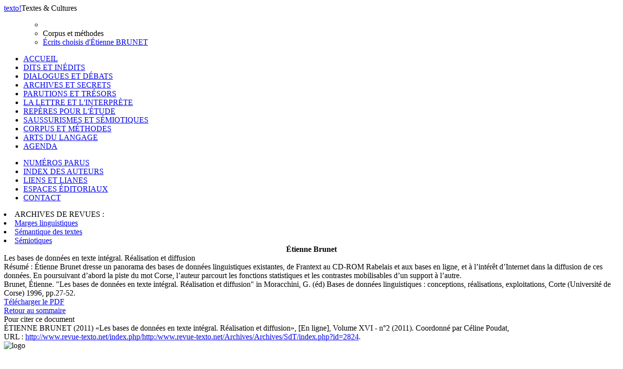

--- FILE ---
content_type: text/html; charset=UTF-8
request_url: http://www.revue-texto.net/index.php/http:/www.revue-texto.net/1996-2007/Archives/Parutions/Archives/Parutions/Marges/docannexe/file/4227/docannexe/file/2857/docannexe/file/2684/docannexe/file/4792/docannexe/file/4788/index.php?id=2824
body_size: 3151
content:
<!DOCTYPE html PUBLIC "-//W3C//DTD XHTML 1.0 Strict//EN" "http://www.w3.org/TR/xhtml1/DTD/xhtml1-strict.dtd">          
<html xmlns="http://www.w3.org/1999/xhtml">     
  <head>                    
    <meta http-equiv="Content-Type" content="text/html; charset=utf-8" />
    <title></title>
    <meta name="GENERATOR" content="Lodel 0.9" />
    <meta name="DESCRIPTION" content="Description de votre site" />
    <meta name="URL" content="http://www.revue-texto.net/index.php/http:/www.revue-texto.net/Archives/Archives/SdT/index.php?id=2824" />
    <meta name="author" content="Brunet, Étienne" />
    <meta name="KEYWORDS" content="Bases de données linguistiques" />
    <meta name="KEYWORDS" content="Frantext" />
    <meta name="KEYWORDS" content="Volume XVI - n°2 (2011). Coordonné par Céline Poudat" />
    <meta name="KEYWORDS" content="Corse" />
    <meta name="KEYWORDS" content="internet" />
    <meta name="KEYWORDS" content="Rabelais" />
    <meta name="KEYWORDS" content="Corsica" />
    <meta name="KEYWORDS" content="Frantext" />
    <meta name="KEYWORDS" content="Internet" />
    <meta name="KEYWORDS" content="linguistic databases" />
    <meta name="KEYWORDS" content="Rabelais" />
    <meta name="DC.Publisher" content="Nom de votre Ã©diteur" />
    <meta name="DC.Rights" content="" />
    <meta name="DC.Source" content="http://www.revue-texto.net/index.php/http:/www.revue-texto.net/Archives/Archives/SdT" />
    <meta name="DC.Type" content="text" />
    <meta name="DC.Format" content="text/html" />
    <meta name="DC.Language" content="fr" />
    <meta name="DC.Identifier" content="http://www.revue-texto.net/index.php/http:/www.revue-texto.net/Archives/Archives/SdT/index.php?id=2824" />
    <meta name="DC.Title" content="Les bases de données en texte intégral. Réalisation et diffusion " />
    <meta name="DC.Subject" content="Bases de données linguistiques" />
    <meta name="DC.Subject" content="Frantext" />
    <meta name="DC.Subject" content="Volume XVI - n°2 (2011). Coordonné par Céline Poudat" />
    <meta name="DC.Subject" content="Corse" />
    <meta name="DC.Subject" content="internet" />
    <meta name="DC.Subject" content="Rabelais" />
    <meta name="DC.Subject" content="Corsica" />
    <meta name="DC.Subject" content="Frantext" />
    <meta name="DC.Subject" content="Internet" />
    <meta name="DC.Subject" content="linguistic databases" />
    <meta name="DC.Subject" content="Rabelais" />
    <meta name="DC.Creator" content="Brunet, Étienne" />
    <meta name="DC.Description" lang="fr" content="Étienne Brunet dresse un panorama des bases de données linguistiques existantes, de Frantext au CD-ROM Rabelais et aux bases en ligne, et à l’intérêt d’Internet dans la diffusion de ces données. En poursuivant d’abord la piste du mot Corse, l’auteur parcourt les fonctions statistiques et les contrastes mobilisables d’un support à l’autre." />
    <link rel="stylesheet" type="text/css" href="css/texto.css" media="screen" title="Ecran" />
    <link rel="stylesheet" type="text/css" media="print" href="css/styles_site_print.css"  title="Impression" />
    <link rel="alternate" type="application/rss+xml" title="Actualitï¿½s de " href="index.php?page=backend&amp;format=rssdocuments" />
    <link rel="alternate" type="application/rss+xml" title="Flux RSS de  Les bases de données en texte intégral. Réalisation et diffusion 
" href="index.php?page=backend&amp;format=rss&amp;ident=     2824" />
  </head>
  <body>
    <div id="container">
      <div id="header">
        <div id="headerContainer"><a href="index.php"><span id="texto">texto</span><span id="exclamation">!</span></a><span id="baseline">Textes &amp; Cultures</span><!-- <div id="cse-search-form" style="width: 300px;">Loading</div> --><!-- <script src="http://www.google.fr/jsapi" type="text/javascript"></script> --><!-- <script type="text/javascript">   google.load('search', '1', {language : 'fr', style : google.loader.themes.MINIMALIST});  google.setOnLoadCallback(function() {    var customSearchOptions = {};  var customSearchControl = new google.search.CustomSearchControl(      '003098074609971227473:rgccg9ius60', customSearchOptions);    customSearchControl.setResultSetSize(google.search.Search.FILTERED_CSE_RESULTSET);    var options = new google.search.DrawOptions();    options.enableSearchboxOnly("https://cse.google.com/cse?cx=009679605336326252138%3Ajm3bo6zjn4o", null, true);    customSearchControl.draw('cse-search-form', options);  }, true);</script>-->
    <script type="text/javascript">  var _gaq = _gaq || [];
  _gaq.push(['_setAccount', 'UA-46340492-1']);
  _gaq.push(['_trackPageview']);
  (function() {
    var ga = document.createElement('script'); ga.type = 'text/javascript'; ga.async = true;
    ga.src = ('https:' == document.location.protocol ? 'https://ssl' : 'http://www') + '.google-analytics.com/ga.js';
    var s = document.getElementsByTagName('script')[0]; s.parentNode.insertBefore(ga, s);
  })();</script>      </div>
</div>
<div id="menu">
  <ul class="primary">
    <ul class=header>
      <li></li>
      <li id="title">Corpus et méthodes</li><!--
<span class="sousTitre"><br class="nobr" /></span>--><li id="entry1" style="margin-bottom: 1em;"><a href="index.php?id=3755">Écrits choisis d'Étienne BRUNET</a></li>
    </ul>
    <li><span><a href="index.php">ACCUEIL</a></span></li><!-- != 129 = exclude "espaces éditoriaux" -->
    <li><span><a href="index.php?id=55">DITS ET INÉDITS</a></span></li>
    <li><span><a href="index.php?id=56">DIALOGUES ET DÉBATS</a></span></li>
    <li><span><a href="index.php?id=57">ARCHIVES ET SECRETS</a></span></li>
    <li><span><a href="index.php?id=58">PARUTIONS ET TRÉSORS</a></span></li>
    <li><span><a href="index.php?id=59">LA LETTRE ET L'INTERPRÈTE</a></span></li>
    <li><span><a href="index.php?id=61">REPÈRES POUR L'ÉTUDE</a></span></li>
    <li><span><a href="index.php?id=60">SAUSSURISMES ET SÉMIOTIQUES</a></span></li>
    <li class="highlighted"><span><a href="index.php?id=62">CORPUS ET MÉTHODES</a></span></li>
    <li><span><a href="index.php?id=1648">ARTS DU LANGAGE</a></span></li>
    <li><span><a href="index.php?id=1740">AGENDA</a></span></li>
  </ul>
  <ul class="secondary">
    <li><span><a href="index.php?id=54">NUMÉROS PARUS</a></span></li>
    <li><span><a href="index.php?id=32">INDEX DES AUTEURS</a></span></li>
    <li><span><a href="http://www.revue-texto.net/Liens/Liens.html">LIENS ET LIANES</a></span></li>
    <li><span><a href="http://www.revue-texto.net/index.php?id=129">ESPACES &Eacute;DITORIAUX</a></span></li><!--
    <li><span><a href="index.php?id=1740">AGENDA</a></span></li>-->
    <li><span><a href="mailto:redaction@revue-texto.net">CONTACT</a></span></li>
  </ul>
  <li><span>ARCHIVES DE REVUES&nbsp;:</span></li>
  <li><span><a href="../Parutions/Marges/Marges_sommaire.html">Marges linguistiques</a></span></li>
  <li><span><a href="../Archives/SdT/Archives_SdT.html">Sémantique des textes</a></span></li>
  <li><span><a href="../Parutions/Semiotiques/Semiotiques.html">Sémiotiques</a></span></li>
</ul><!--
Les archives de la revue Marges.
Les archives de la revue Sémiotiques.
http://www.revue-texto.net/1996-2007/Parutions/Semiotiques/Semiotiques.html
Les archives du bulletin Sémantique des textes
http://www.revue-texto.net/1996-2007/Archives/SdT/Archives_SdT.html
--><!--
<ul class="primary">
  <li><a href="index.php?page=backend&format=rssdocuments"><img id="rss" src="images/rss.png" alt="rss"/>FLUX RSS</a></li>
</ul>--></div>
<div id="content">
  <div class="largeBlock">
    <div class="section">
      <center><strong>Étienne <span class="familyName">Brunet</span></strong></center>
    </div>
    <div class="teaser">Les bases de données en texte intégral. Réalisation et diffusion</div>
    <div class="summary"><span class="label">R&eacute;sum&eacute; : </span>Étienne Brunet dresse un panorama des bases de données linguistiques existantes, de Frantext au CD-ROM Rabelais et aux bases en ligne, et à l’intérêt d’Internet dans la diffusion de ces données. En poursuivant d’abord la piste du mot Corse, l’auteur parcourt les fonctions statistiques et les contrastes mobilisables d’un support à l’autre.</div>
    <div class="reference">Brunet, Étienne. "Les bases de données en texte intégral. Réalisation et diffusion" in Moracchini, G. (éd) Bases de données linguistiques : conceptions, réalisations, exploitations, Corte (Université de Corse) 1996, pp.27-52.</div>
    <div class="download"><a id="monpdf" href="docannexe/file/2824/brunet_bd.pdf">T&eacute;l&eacute;charger le PDF</a></div>
    <div class="backToHome"><a href="index.php?id=62">Retour au sommaire</a></div>
  </div>
  <div class="largeBlock">
    <div class="quote">
      <div class="intro">Pour citer ce document</div> 
      <div class="title">ÉTIENNE BRUNET (2011) &laquo;Les bases de données en texte intégral. Réalisation et diffusion&raquo;, <span class="texto"></span> [En ligne], Volume XVI - n°2 (2011). Coordonné par Céline Poudat, </div><span class="url">URL : <a href="index.php?id=2824">http://www.revue-texto.net/index.php/http:/www.revue-texto.net/Archives/Archives/SdT/index.php?id=2824</a>.</span></div><!--
ÉTIENNE BRUNET, &laquo;Les bases de données en texte intégral. Réalisation et diffusion&raquo;, <em></em> [En ligne], Corpus et méthodes, mis &agrave; jour le : 17/06/2011, URL : http://www.revue-texto.net/index.php/http:/www.revue-texto.net/Archives/Archives/SdT/index.php?id=2824.--></div>
</div>
<div id="footer"><img alt="logo" src="images/logoFooter.png"><div class="text">Revue &eacute;lectronique sous la direction de <a href="mailto:#">Francois Rastier</a></div>
  <div class="text">Publi&eacute;e par l'Institut Ferdinand de Saussure . Programme  S&eacute;mantique des textes.</div>
  <div class="text">ISSN 1773-0120</div>
</div>
</div>     </body>     </html>